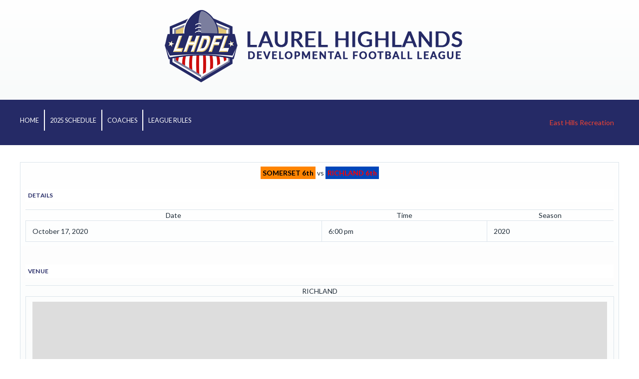

--- FILE ---
content_type: text/html; charset=UTF-8
request_url: https://lhdfl.com/event/somerset-6th-vs-richland-6th-3/
body_size: 6346
content:
<!DOCTYPE html>
<html lang="en-US">
<head>
<!--[if lt IE 9]>
<script>
document.createElement('header');
document.createElement('nav');
document.createElement('section');
document.createElement('article');
document.createElement('aside');
document.createElement('footer');
document.createElement('hgroup');
</script>
<![endif]-->
<meta charset="UTF-8" />
<!--=================================== Mobile Specific Meta  ===================================-->
<meta name="viewport" content="width=device-width, initial-scale=1, maximum-scale=1, user-scalable=0">
<!-- Favicons ==================================================
================================================== -->
<link rel="shortcut icon" href="">
<link rel="profile" href="http://gmpg.org/xfn/11" />
<link rel="pingback" href="https://lhdfl.com/xmlrpc.php" />
<title>SOMERSET 6th vs RICHLAND 6th &#8211; LHDFL</title>
<meta name='robots' content='max-image-preview:large' />
<link rel='dns-prefetch' href='//fonts.googleapis.com' />
<link rel='dns-prefetch' href='//s.w.org' />
<link rel="alternate" type="application/rss+xml" title="LHDFL &raquo; Feed" href="https://lhdfl.com/feed/" />
<link rel="alternate" type="application/rss+xml" title="LHDFL &raquo; Comments Feed" href="https://lhdfl.com/comments/feed/" />
<script type="text/javascript">
window._wpemojiSettings = {"baseUrl":"https:\/\/s.w.org\/images\/core\/emoji\/14.0.0\/72x72\/","ext":".png","svgUrl":"https:\/\/s.w.org\/images\/core\/emoji\/14.0.0\/svg\/","svgExt":".svg","source":{"concatemoji":"https:\/\/lhdfl.com\/wp-includes\/js\/wp-emoji-release.min.js?ver=6.0.11"}};
/*! This file is auto-generated */
!function(e,a,t){var n,r,o,i=a.createElement("canvas"),p=i.getContext&&i.getContext("2d");function s(e,t){var a=String.fromCharCode,e=(p.clearRect(0,0,i.width,i.height),p.fillText(a.apply(this,e),0,0),i.toDataURL());return p.clearRect(0,0,i.width,i.height),p.fillText(a.apply(this,t),0,0),e===i.toDataURL()}function c(e){var t=a.createElement("script");t.src=e,t.defer=t.type="text/javascript",a.getElementsByTagName("head")[0].appendChild(t)}for(o=Array("flag","emoji"),t.supports={everything:!0,everythingExceptFlag:!0},r=0;r<o.length;r++)t.supports[o[r]]=function(e){if(!p||!p.fillText)return!1;switch(p.textBaseline="top",p.font="600 32px Arial",e){case"flag":return s([127987,65039,8205,9895,65039],[127987,65039,8203,9895,65039])?!1:!s([55356,56826,55356,56819],[55356,56826,8203,55356,56819])&&!s([55356,57332,56128,56423,56128,56418,56128,56421,56128,56430,56128,56423,56128,56447],[55356,57332,8203,56128,56423,8203,56128,56418,8203,56128,56421,8203,56128,56430,8203,56128,56423,8203,56128,56447]);case"emoji":return!s([129777,127995,8205,129778,127999],[129777,127995,8203,129778,127999])}return!1}(o[r]),t.supports.everything=t.supports.everything&&t.supports[o[r]],"flag"!==o[r]&&(t.supports.everythingExceptFlag=t.supports.everythingExceptFlag&&t.supports[o[r]]);t.supports.everythingExceptFlag=t.supports.everythingExceptFlag&&!t.supports.flag,t.DOMReady=!1,t.readyCallback=function(){t.DOMReady=!0},t.supports.everything||(n=function(){t.readyCallback()},a.addEventListener?(a.addEventListener("DOMContentLoaded",n,!1),e.addEventListener("load",n,!1)):(e.attachEvent("onload",n),a.attachEvent("onreadystatechange",function(){"complete"===a.readyState&&t.readyCallback()})),(e=t.source||{}).concatemoji?c(e.concatemoji):e.wpemoji&&e.twemoji&&(c(e.twemoji),c(e.wpemoji)))}(window,document,window._wpemojiSettings);
</script>
<style type="text/css">
img.wp-smiley,
img.emoji {
	display: inline !important;
	border: none !important;
	box-shadow: none !important;
	height: 1em !important;
	width: 1em !important;
	margin: 0 0.07em !important;
	vertical-align: -0.1em !important;
	background: none !important;
	padding: 0 !important;
}
</style>
	<link rel='stylesheet' id='wp-block-library-css'  href='https://lhdfl.com/wp-includes/css/dist/block-library/style.min.css?ver=6.0.11' type='text/css' media='all' />
<style id='global-styles-inline-css' type='text/css'>
body{--wp--preset--color--black: #000000;--wp--preset--color--cyan-bluish-gray: #abb8c3;--wp--preset--color--white: #ffffff;--wp--preset--color--pale-pink: #f78da7;--wp--preset--color--vivid-red: #cf2e2e;--wp--preset--color--luminous-vivid-orange: #ff6900;--wp--preset--color--luminous-vivid-amber: #fcb900;--wp--preset--color--light-green-cyan: #7bdcb5;--wp--preset--color--vivid-green-cyan: #00d084;--wp--preset--color--pale-cyan-blue: #8ed1fc;--wp--preset--color--vivid-cyan-blue: #0693e3;--wp--preset--color--vivid-purple: #9b51e0;--wp--preset--gradient--vivid-cyan-blue-to-vivid-purple: linear-gradient(135deg,rgba(6,147,227,1) 0%,rgb(155,81,224) 100%);--wp--preset--gradient--light-green-cyan-to-vivid-green-cyan: linear-gradient(135deg,rgb(122,220,180) 0%,rgb(0,208,130) 100%);--wp--preset--gradient--luminous-vivid-amber-to-luminous-vivid-orange: linear-gradient(135deg,rgba(252,185,0,1) 0%,rgba(255,105,0,1) 100%);--wp--preset--gradient--luminous-vivid-orange-to-vivid-red: linear-gradient(135deg,rgba(255,105,0,1) 0%,rgb(207,46,46) 100%);--wp--preset--gradient--very-light-gray-to-cyan-bluish-gray: linear-gradient(135deg,rgb(238,238,238) 0%,rgb(169,184,195) 100%);--wp--preset--gradient--cool-to-warm-spectrum: linear-gradient(135deg,rgb(74,234,220) 0%,rgb(151,120,209) 20%,rgb(207,42,186) 40%,rgb(238,44,130) 60%,rgb(251,105,98) 80%,rgb(254,248,76) 100%);--wp--preset--gradient--blush-light-purple: linear-gradient(135deg,rgb(255,206,236) 0%,rgb(152,150,240) 100%);--wp--preset--gradient--blush-bordeaux: linear-gradient(135deg,rgb(254,205,165) 0%,rgb(254,45,45) 50%,rgb(107,0,62) 100%);--wp--preset--gradient--luminous-dusk: linear-gradient(135deg,rgb(255,203,112) 0%,rgb(199,81,192) 50%,rgb(65,88,208) 100%);--wp--preset--gradient--pale-ocean: linear-gradient(135deg,rgb(255,245,203) 0%,rgb(182,227,212) 50%,rgb(51,167,181) 100%);--wp--preset--gradient--electric-grass: linear-gradient(135deg,rgb(202,248,128) 0%,rgb(113,206,126) 100%);--wp--preset--gradient--midnight: linear-gradient(135deg,rgb(2,3,129) 0%,rgb(40,116,252) 100%);--wp--preset--duotone--dark-grayscale: url('#wp-duotone-dark-grayscale');--wp--preset--duotone--grayscale: url('#wp-duotone-grayscale');--wp--preset--duotone--purple-yellow: url('#wp-duotone-purple-yellow');--wp--preset--duotone--blue-red: url('#wp-duotone-blue-red');--wp--preset--duotone--midnight: url('#wp-duotone-midnight');--wp--preset--duotone--magenta-yellow: url('#wp-duotone-magenta-yellow');--wp--preset--duotone--purple-green: url('#wp-duotone-purple-green');--wp--preset--duotone--blue-orange: url('#wp-duotone-blue-orange');--wp--preset--font-size--small: 13px;--wp--preset--font-size--medium: 20px;--wp--preset--font-size--large: 36px;--wp--preset--font-size--x-large: 42px;}.has-black-color{color: var(--wp--preset--color--black) !important;}.has-cyan-bluish-gray-color{color: var(--wp--preset--color--cyan-bluish-gray) !important;}.has-white-color{color: var(--wp--preset--color--white) !important;}.has-pale-pink-color{color: var(--wp--preset--color--pale-pink) !important;}.has-vivid-red-color{color: var(--wp--preset--color--vivid-red) !important;}.has-luminous-vivid-orange-color{color: var(--wp--preset--color--luminous-vivid-orange) !important;}.has-luminous-vivid-amber-color{color: var(--wp--preset--color--luminous-vivid-amber) !important;}.has-light-green-cyan-color{color: var(--wp--preset--color--light-green-cyan) !important;}.has-vivid-green-cyan-color{color: var(--wp--preset--color--vivid-green-cyan) !important;}.has-pale-cyan-blue-color{color: var(--wp--preset--color--pale-cyan-blue) !important;}.has-vivid-cyan-blue-color{color: var(--wp--preset--color--vivid-cyan-blue) !important;}.has-vivid-purple-color{color: var(--wp--preset--color--vivid-purple) !important;}.has-black-background-color{background-color: var(--wp--preset--color--black) !important;}.has-cyan-bluish-gray-background-color{background-color: var(--wp--preset--color--cyan-bluish-gray) !important;}.has-white-background-color{background-color: var(--wp--preset--color--white) !important;}.has-pale-pink-background-color{background-color: var(--wp--preset--color--pale-pink) !important;}.has-vivid-red-background-color{background-color: var(--wp--preset--color--vivid-red) !important;}.has-luminous-vivid-orange-background-color{background-color: var(--wp--preset--color--luminous-vivid-orange) !important;}.has-luminous-vivid-amber-background-color{background-color: var(--wp--preset--color--luminous-vivid-amber) !important;}.has-light-green-cyan-background-color{background-color: var(--wp--preset--color--light-green-cyan) !important;}.has-vivid-green-cyan-background-color{background-color: var(--wp--preset--color--vivid-green-cyan) !important;}.has-pale-cyan-blue-background-color{background-color: var(--wp--preset--color--pale-cyan-blue) !important;}.has-vivid-cyan-blue-background-color{background-color: var(--wp--preset--color--vivid-cyan-blue) !important;}.has-vivid-purple-background-color{background-color: var(--wp--preset--color--vivid-purple) !important;}.has-black-border-color{border-color: var(--wp--preset--color--black) !important;}.has-cyan-bluish-gray-border-color{border-color: var(--wp--preset--color--cyan-bluish-gray) !important;}.has-white-border-color{border-color: var(--wp--preset--color--white) !important;}.has-pale-pink-border-color{border-color: var(--wp--preset--color--pale-pink) !important;}.has-vivid-red-border-color{border-color: var(--wp--preset--color--vivid-red) !important;}.has-luminous-vivid-orange-border-color{border-color: var(--wp--preset--color--luminous-vivid-orange) !important;}.has-luminous-vivid-amber-border-color{border-color: var(--wp--preset--color--luminous-vivid-amber) !important;}.has-light-green-cyan-border-color{border-color: var(--wp--preset--color--light-green-cyan) !important;}.has-vivid-green-cyan-border-color{border-color: var(--wp--preset--color--vivid-green-cyan) !important;}.has-pale-cyan-blue-border-color{border-color: var(--wp--preset--color--pale-cyan-blue) !important;}.has-vivid-cyan-blue-border-color{border-color: var(--wp--preset--color--vivid-cyan-blue) !important;}.has-vivid-purple-border-color{border-color: var(--wp--preset--color--vivid-purple) !important;}.has-vivid-cyan-blue-to-vivid-purple-gradient-background{background: var(--wp--preset--gradient--vivid-cyan-blue-to-vivid-purple) !important;}.has-light-green-cyan-to-vivid-green-cyan-gradient-background{background: var(--wp--preset--gradient--light-green-cyan-to-vivid-green-cyan) !important;}.has-luminous-vivid-amber-to-luminous-vivid-orange-gradient-background{background: var(--wp--preset--gradient--luminous-vivid-amber-to-luminous-vivid-orange) !important;}.has-luminous-vivid-orange-to-vivid-red-gradient-background{background: var(--wp--preset--gradient--luminous-vivid-orange-to-vivid-red) !important;}.has-very-light-gray-to-cyan-bluish-gray-gradient-background{background: var(--wp--preset--gradient--very-light-gray-to-cyan-bluish-gray) !important;}.has-cool-to-warm-spectrum-gradient-background{background: var(--wp--preset--gradient--cool-to-warm-spectrum) !important;}.has-blush-light-purple-gradient-background{background: var(--wp--preset--gradient--blush-light-purple) !important;}.has-blush-bordeaux-gradient-background{background: var(--wp--preset--gradient--blush-bordeaux) !important;}.has-luminous-dusk-gradient-background{background: var(--wp--preset--gradient--luminous-dusk) !important;}.has-pale-ocean-gradient-background{background: var(--wp--preset--gradient--pale-ocean) !important;}.has-electric-grass-gradient-background{background: var(--wp--preset--gradient--electric-grass) !important;}.has-midnight-gradient-background{background: var(--wp--preset--gradient--midnight) !important;}.has-small-font-size{font-size: var(--wp--preset--font-size--small) !important;}.has-medium-font-size{font-size: var(--wp--preset--font-size--medium) !important;}.has-large-font-size{font-size: var(--wp--preset--font-size--large) !important;}.has-x-large-font-size{font-size: var(--wp--preset--font-size--x-large) !important;}
</style>
<link rel='stylesheet' id='dashicons-css'  href='https://lhdfl.com/wp-includes/css/dashicons.min.css?ver=6.0.11' type='text/css' media='all' />
<link rel='stylesheet' id='sportspress-general-css'  href='//lhdfl.com/wp-content/plugins/sportspress/assets/css/sportspress.css?ver=2.7.8' type='text/css' media='all' />
<link rel='stylesheet' id='sportspress-icons-css'  href='//lhdfl.com/wp-content/plugins/sportspress/assets/css/icons.css?ver=2.7' type='text/css' media='all' />
<link rel='stylesheet' id='leaflet_stylesheet-css'  href='https://lhdfl.com/wp-content/plugins/sportspress/assets/css/leaflet.css?ver=1.7.1' type='text/css' media='all' />
<link rel='stylesheet' id='anariel-lato-css'  href='https://fonts.googleapis.com/css?family=Lato%3A100%2C300%2C400%2C700%2C900%2C100italic%2C300italic%2C400italic%2C700italic%2C900italic%7CSintony%3A400%2C700%7CRevalia%7CDroid+Sans%3A400%2C700&#038;ver=6.0.11' type='text/css' media='all' />
<link rel='stylesheet' id='anariel-style-css'  href='https://lhdfl.com/wp-content/themes/1st_Team/style.css?ver=6.0.11' type='text/css' media='all' />
<link rel='stylesheet' id='anariel-skeleton-css'  href='https://lhdfl.com/wp-content/themes/1st_Team/css/skeleton.css?ver=6.0.11' type='text/css' media='all' />
<style type="text/css"></style><script type='text/javascript' src='https://lhdfl.com/wp-includes/js/jquery/jquery.min.js?ver=3.6.0' id='jquery-core-js'></script>
<script type='text/javascript' src='https://lhdfl.com/wp-includes/js/jquery/jquery-migrate.min.js?ver=3.3.2' id='jquery-migrate-js'></script>
<script type='text/javascript' src='https://lhdfl.com/wp-content/plugins/sportspress/assets/js/leaflet.js?ver=1.7.1' id='leaflet_js-js'></script>
<link rel="https://api.w.org/" href="https://lhdfl.com/wp-json/" /><link rel="alternate" type="application/json" href="https://lhdfl.com/wp-json/wp/v2/events/1023" /><link rel="EditURI" type="application/rsd+xml" title="RSD" href="https://lhdfl.com/xmlrpc.php?rsd" />
<link rel="wlwmanifest" type="application/wlwmanifest+xml" href="https://lhdfl.com/wp-includes/wlwmanifest.xml" /> 
<meta name="generator" content="WordPress 6.0.11" />
<meta name="generator" content="SportsPress 2.7.8" />
<link rel='shortlink' href='https://lhdfl.com/?p=1023' />
<link rel="alternate" type="application/json+oembed" href="https://lhdfl.com/wp-json/oembed/1.0/embed?url=https%3A%2F%2Flhdfl.com%2F%3Fpost_type%3Dsp_event%26p%3D1023" />
<link rel="alternate" type="text/xml+oembed" href="https://lhdfl.com/wp-json/oembed/1.0/embed?url=https%3A%2F%2Flhdfl.com%2F%3Fpost_type%3Dsp_event%26p%3D1023&#038;format=xml" />
<meta name="generator" content="Powered by WPBakery Page Builder - drag and drop page builder for WordPress."/>
<style>
a, span.orange, form#commentform span.required, #mainnav ul li a:hover::before, #mainnav ul li a:focus::before, form#commentform span.required { color:  ; }
.woocommerce .star-rating, .woocommerce form .form-row .required, .woocommerce-page form .form-row .required { color:  !important; }
.woocommerce-error { border-top-color:  !important; }
#secondary-slider a.more-link, .searchsubmit, .contact-form input[type="submit"], #secondary-slider a.more-link, .searchsubmit, .contact-form input[type="submit"], .home_widget .soliloquy-caption a  { background:  ;}
a.donate, #calltoaction .donate { background-color:  ;}
.form-errors .form-error-message, .woocommerce span.onsale, .woocommerce-page span.onsale, .woocommerce span.onsale, .woocommerce-page span.onsale, .woocommerce-error:before { background:  !important;}
</style><link rel="icon" href="https://lhdfl.com/wp-content/uploads/2017/08/cropped-LHDFL_web_logo-1-32x32.png" sizes="32x32" />
<link rel="icon" href="https://lhdfl.com/wp-content/uploads/2017/08/cropped-LHDFL_web_logo-1-192x192.png" sizes="192x192" />
<link rel="apple-touch-icon" href="https://lhdfl.com/wp-content/uploads/2017/08/cropped-LHDFL_web_logo-1-180x180.png" />
<meta name="msapplication-TileImage" content="https://lhdfl.com/wp-content/uploads/2017/08/cropped-LHDFL_web_logo-1-270x270.png" />
		<style type="text/css" id="wp-custom-css">
			p.title {
    display: none;
}

.logo {
    float: none;
    margin: 0 auto;
    text-align: center;
}

.logo img {
    float: none;
    border-right: 0px solid #f1f1f1;
    margin: 0 auto;
}

.home_widget {
    padding: 15px 10px 15px 10px;
}

.socials {
    float: right;
}

h4 {
    font-size: 2em;
    font-weight: 700;
    text-transform: uppercase;
}

body {
    font-family: 'Lato',sans-serif;
}

.entry-header, .newssidebar, #comments {
	display: none;
}

.newsarticles {
	width: 100% !important;
}		</style>
		<noscript><style> .wpb_animate_when_almost_visible { opacity: 1; }</style></noscript></head>
<body class="sp_event-template-default single single-sp_event postid-1023 sportspress sportspress-page sp-has-venue sp-has-results sp-performance-sections--1 wpb-js-composer js-comp-ver-6.2.0 vc_responsive">

<!--Content Part - Logo ==================================================
================================================== -->
<div id="header">
  <div class="container homeone">
       <div class="logo"> <a href="https://lhdfl.com/" title="LHDFL" rel="home"><img src="http://lhdfl.com/wp-content/uploads/2017/08/LHDFL_web_logo-1.png" alt="LHDFL"></a>
    <p class="title">
        Laurel Highlands Developmental Football League      </p> </div>
        <div id="calltoaction">
      


    </div>
  </div>
  <!-- container ends here --> 
</div>
<!-- header ends here--> 

<!-- Navigation ==================================================
================================================== -->
<div id="title">
  <div class="container">
      <!-- Nav -->
     <nav id="mainnav" class="cl-effect-13 clearfix">
      <h3 class="menu-toggle">
        Menu      </h3>
      <div class="menu-main-menu-2-container"><ul id="menu-main-menu-2" class="nav-menu"><li id="menu-item-1435" class="menu-item menu-item-type-post_type menu-item-object-page menu-item-home menu-item-1435"><a href="https://lhdfl.com/">Home</a></li>
<li id="menu-item-1437" class="menu-item menu-item-type-custom menu-item-object-custom menu-item-1437"><a target="_blank" rel="noopener" href="https://docs.google.com/spreadsheets/d/1M3kiIy1vH1TdJFTc88ZZ3VevxGZ7pJLyc2cgKPvDO5U/edit?usp=sharing">2025 Schedule</a></li>
<li id="menu-item-1436" class="menu-item menu-item-type-post_type menu-item-object-page menu-item-1436"><a href="https://lhdfl.com/coaches/">Coaches</a></li>
<li id="menu-item-1438" class="menu-item menu-item-type-custom menu-item-object-custom menu-item-1438"><a target="_blank" rel="noopener" href="http://lhdfl.com/wp-content/uploads/2023/08/2023-LHDFL-Rules.pdf">League Rules</a></li>
</ul></div>    </nav>
    <!-- end mainnav -->
     <section class="socials">
         <aside class="home_widget"><div class="menu-side-menu-container"><ul id="menu-side-menu" class="menu"><li id="menu-item-573" class="menu-item menu-item-type-custom menu-item-object-custom menu-item-573"><a target="_blank" rel="noopener" href="http://easthillsrec.com">East Hills Recreation</a></li>
</ul></div></aside>


        </section> 
  </div>
  <!-- container ends here --> 
</div>
<!-- navigation ends here --> 

<div class="container content newspage">
<div class="two_third newsarticles">
    <article id="post-1023" class="post-1023 sp_event type-sp_event status-draft hentry sp_season-35 sp_venue-richland">

<div class="entry-details">
      </div>
  <!-- end entry-details -->
  
  <header class="entry-header clearfix">
    <div class="newstitle">
    <h3 class="entry-title"><a href="https://lhdfl.com/?post_type=sp_event&#038;p=1023" title="Permalink to SOMERSET 6th vs RICHLAND 6th" rel="bookmark">
      <span style="color: #000000; background-color: #ff8400; padding: 4px; font-weight: 700;">SOMERSET 6th</span> vs <span style="color: #ff0000; background-color: #0046ba; padding: 4px; font-weight: 700;">RICHLAND 6th</span>      </a></h3>
    <h4>
    Posted by:<span class="author">
      kmbJan27      </span>
      Tags: <strong>             There is no tags
            </strong> |
                  </h4>
      </div>
       <p class="meta">October <br>
      <span class="numb">17</span></p>
  </header>
  <!-- end entry-header -->
  
  <div class="entry-content">
        <div class="sp-section-content sp-section-content-logos"><div class="sp-template sp-template-event-logos sp-template-event-logos-inline"><div class="sp-event-logos sp-event-logos-2"><span class="sp-team-logo"><strong class="sp-team-name"><span style="color: #000000; background-color: #ff8400; padding: 4px; font-weight: 700;">SOMERSET 6th</span></strong> </span> vs <span class="sp-team-logo"> <strong class="sp-team-name"><span style="color: #ff0000; background-color: #0046ba; padding: 4px; font-weight: 700;">RICHLAND 6th</span></strong></span></div></div></div><div class="sp-section-content sp-section-content-details"><div class="sp-template sp-template-event-details">
	<h4 class="sp-table-caption">Details</h4>
	<div class="sp-table-wrapper">
		<table class="sp-event-details sp-data-table sp-scrollable-table">
			<thead>
				<tr>
											<th>Date</th>
											<th>Time</th>
											<th>Season</th>
									</tr>
			</thead>
			<tbody>
				<tr class="odd">
											<td>October 17, 2020</td>
											<td>6:00 pm</td>
											<td>2020</td>
									</tr>
			</tbody>
		</table>
	</div>
</div></div><div class="sp-section-content sp-section-content-venue">	<div class="sp-template sp-template-event-venue">
		<h4 class="sp-table-caption">Venue</h4>
		<table class="sp-data-table sp-event-venue">
			<thead>
				<tr>
					<th>RICHLAND</th>
				</tr>
			</thead>
							<tbody>
					<tr class="sp-event-venue-map-row">
						<td>		<a href="https://www.google.com/maps/place/40%C2%B018%2728%22N+78%C2%B051%2753%22W/@40.307839,-78.864842,15z" target="_blank"><div id="sp_openstreetmaps_container" style="width: 100%; height: 320px"></div></a>
	<script>
    // position we will use later
    var lat = 40.307839;
    var lon = -78.864842;
    // initialize map
    map = L.map('sp_openstreetmaps_container', { zoomControl:false }).setView([lat, lon], 15);
    // set map tiles source
    		L.tileLayer('https://tile.openstreetmap.org/{z}/{x}/{y}.png', {
		  attribution: 'Map data &copy; <a href="https://www.openstreetmap.org/">OpenStreetMap</a> contributors',
		  maxZoom: 18,
		}).addTo(map);
	    // add marker to the map
    marker = L.marker([lat, lon]).addTo(map);
	map.dragging.disable();
	map.touchZoom.disable();
	map.doubleClickZoom.disable();
	map.scrollWheelZoom.disable();
  </script>
		</td>
					</tr>
									</tbody>
					</table>
	</div>
	</div><div class="sp-section-content sp-section-content-results"><div class="sp-template sp-template-event-results">
	<h4 class="sp-table-caption">Results</h4><div class="sp-table-wrapper"><table class="sp-event-results sp-data-table sp-scrollable-table"><thead><th class="data-name">Team</th><th class="data-points">T</th></tr></thead><tbody><tr class="odd"><td class="data-name"><span style="color: #000000; background-color: #ff8400; padding: 4px; font-weight: 700;">SOMERSET 6th</span></td><td class="data-points">30</td></tr><tr class="even"><td class="data-name"><span style="color: #ff0000; background-color: #0046ba; padding: 4px; font-weight: 700;">RICHLAND 6th</span></td><td class="data-points">16</td></tr></tbody></table></div></div>
</div><div class="sp-tab-group"></div>          </div>
  <!-- end entry-content -->  
</article>
<!-- end post-1023 -->  <div id="comments"  class="clearfix">
  <p class="nocomments">
  Comments are closed.</p>
</div>
<!-- end comments -->   
  <nav id="nav-below">
    <div class="nav-previous">
          </div>
    <div class="nav-next">
          </div>
  </nav>
  <!-- end nav-below --> 
</div>
<!-- end two_third -->
<aside>
<div class="one_third lastcolumn newssidebar">
  <div class="widget-area">
  <aside id="search-2" class="widget widget_search"><form role="search" method="get" class="searchform" action="https://lhdfl.com" >
    <div><label class="screen-reader-text" for="s">Search</label>
    <input type="text" class="search-input" value="" name="s" id="s" />
    <input type="submit" class="searchsubmit" value="Search" />
    </div>
    </form></aside><aside id="recent-comments-2" class="widget widget_recent_comments"><h3 class="widget-title">Recent Comments</h3><ul id="recentcomments"></ul></aside><aside id="archives-2" class="widget widget_archive"><h3 class="widget-title">Archives</h3>
			<ul>
							</ul>

			</aside><aside id="categories-2" class="widget widget_categories"><h3 class="widget-title">Categories</h3>
			<ul>
				<li class="cat-item-none">No categories</li>			</ul>

			</aside><aside id="meta-2" class="widget widget_meta"><h3 class="widget-title">Meta</h3>
		<ul>
						<li><a href="https://lhdfl.com/wp-login.php">Log in</a></li>
			<li><a href="https://lhdfl.com/feed/">Entries feed</a></li>
			<li><a href="https://lhdfl.com/comments/feed/">Comments feed</a></li>

			<li><a href="https://wordpress.org/">WordPress.org</a></li>
		</ul>

		</aside></div>
<!-- widget-area -->

</div>
</aside>

</div>
<!-- end container -->
<!-- Footer ==================================================
================================================== -->
<div id="footerblock">
  <div class="shadow">
    <div class="container footer">
      <div class="one_fourth"> 
      


      </div>
      <!-- one_fourth ends here -->
      <div class="one_fourth">
        


      </div>
      <!-- one_fourth ends here -->
      <div class="one_fourth latestevent">
         


      </div>
      <!-- one_fourth ends here -->
      <div class="one_fourth lastcolumn">
        


      </div>
      <!-- one_fourth ends here --> 
    </div>
    <!-- container ends here -->
 <div class="container">
    <div class="clearfix">
      <p class="copyright">      &copy;      2026      <a href="https://lhdfl.com/" title="LHDFL"> LHDFL | Designed by 1st Team  </a>
      </p>
    </div>
    <!-- end clearfix -->  
  </div>
  <!-- end container --> 
  <div id="footermenublock">
      <div class="container">
        <div class="one_half">
          


        </div>
        <!-- one_halfends here-->
        <div class="one_half lastcolumn">
          <div id="footerLinks">  


 </div>
        </div>
        <!-- one_half ends here--> 
      </div>
      <!-- container ends here--> 
    </div>
    <!-- footermenublock ends here--> 
  </div>
  <!-- shadow ends here --> 
</div>
<!-- container ends here --> 
<script type='text/javascript' src='https://lhdfl.com/wp-content/plugins/sportspress/assets/js/jquery.dataTables.min.js?ver=1.10.4' id='jquery-datatables-js'></script>
<script type='text/javascript' id='sportspress-js-extra'>
/* <![CDATA[ */
var localized_strings = {"days":"days","hrs":"hrs","mins":"mins","secs":"secs","previous":"Previous","next":"Next"};
/* ]]> */
</script>
<script type='text/javascript' src='https://lhdfl.com/wp-content/plugins/sportspress/assets/js/sportspress.js?ver=2.7.8' id='sportspress-js'></script>
<script type='text/javascript' src='https://lhdfl.com/wp-content/themes/1st_Team/js/screen.js?ver=20130211' id='anariel-script-js'></script>
</body></html>

--- FILE ---
content_type: text/css
request_url: https://lhdfl.com/wp-content/themes/1st_Team/style.css?ver=6.0.11
body_size: 11292
content:
/*
Theme Name:4 Children with Love WordPress Theme
Theme URI:http://www.anarieldesign.com/themes/charity-wordpress-theme/
Description:"4 Children with Love" is a modern and easy-to-use WordPress theme with a noble cause. "4 Children with Love" is an easy to use theme with flexible layout that looks great on any device, big or small. 4 Children with Love features different post formats, each displayed in their own unique way. 
Author:Anariel Design
Author URI:http://www.anarieldesign.com/
Version:1.7.1
Tags:light, custom-colors, custom-menu, custom-header, custom-background, responsive-layout, threaded-comments, sticky-post
License:GNU/GPL Version 2 or later
License URI:http://www.gnu.org/licenses/gpl.html
*/
/* Reset
--------------------------------------------- */
/* http://meyerweb.com/eric/tools/css/reset/ 
   v2.0 | 20110126
   License:none (public domain)
*/
html, body, div, span, applet, object, iframe, h1, h2, h3, h4, h5, h6, p, blockquote, a, img, strong, var, b, u, i, center, dl, dt, dd, ol, ul, li, fieldset, form, label, legend, table, caption, tbody, tfoot, thead, tr, th, td, article, aside, canvas, details, embed, figure, figcaption, footer, header, hgroup, menu, nav, output, ruby, section, summary, time, mark, audio, video{margin:0; padding:0; border:0; font-size:100%; font:inherit; vertical-align:baseline}
.content address{padding:0 0 20px 0}
.content abbr, acronym{border-bottom:.1em dotted}
.content pre, code, tt{font-size:1.1em}
/* HTML5 display-role reset for older browsers */
article, aside, details, figcaption, figure, footer, header, hgroup, menu, nav, section{display:block}
ol, ul{list-style:none}
blockquote:before, blockquote:after{content:''; content:none}
table{border-collapse:collapse; border-spacing:0}
/* #Basic Styles
================================================== */
body{color:#202d39; line-height:1.5em; font-size:14px; font-family:'Lato',sans-serif; -webkit-font-smoothing:antialiased; /* Fix for webkit rendering */-webkit-text-size-adjust:100%; overflow-x:hidden}
html{background:#fff; /*overflow-x:hidden; */}
/* #Typography
================================================== */
h1, h2, h3, h4, h5, h6{letter-spacing:0.02em; font-family:'Lato',sans-serif; text-transform:uppercase; color:#252a66}
h1 a, h2 a, h3 a, h4 a, h5 a, h6 a{font-weight:inherit; color:#252a66}
h1{font-size:2.2em; margin-bottom:10px; line-height:1.8em; font-weight:bold; letter-spacing:0.2em}
h2{font-size:2.0em; margin-bottom:10px; line-height:1.6em; font-weight:bold; letter-spacing:0.2em}
h3{font-size:1.6em; margin-bottom:10px; line-height:1.8em; font-weight:600}
h4{color:#63707c; text-transform:none; line-height:1.5em; font-size:1.1em; margin:0 0 15px 0}
h5{font-size:1.1em; line-height:1.0em; margin-bottom:10px}
h6{font-size:1.0em; text-transform:capitalize}
.subheader{color:#424b5f}
p{color:#202d39; line-height:1.5em; font-size:1.1em; margin:0 0 15px 0; font-family:'Lato',sans-serif}
p.last{margin-bottom:0}
p img{margin:0}
img.left{float:left; margin-bottom:20px; margin-right:20px}
img.right{float:right; margin-bottom:20px; margin-left:20px}
.alignleft {display:inline; float:left; margin-right:24px}
img.alignleft {margin: 6px 24px 6px 0}
.alignright {display:inline; float:right; margin-left:24px}
img.alignright {margin: 6px 0 6px 24px}
em{font-style:italic}
strong{font-weight:bold}
small{font-size:80%}
pre {background: #f6f6f6;font-family: "Courier 10 Pitch", Courier, monospace;font-size: 15px;line-height: 1.6;margin-bottom: 24px;padding: 24px;overflow: auto;max-width: 100%}
.hentry {word-wrap: break-word}
code, kbd, tt, var {font: 15px/1.6 Monaco, Consolas, "Andale Mono", "DejaVu Sans Mono", monospace}
abbr, acronym {border-bottom: 1px dotted #d7d9d7;cursor: help}
mark, ins {background: #fff9c0;text-decoration: none}
sup, sub {font-size: 75%;height: 0;line-height: 0;position: relative;vertical-align: baseline}
sup {bottom: 1ex}
sub {top: .5ex}
figure {margin: 0 0 24px}
hr{border:solid #efefef; border-width:1px 0 0; clear:both; margin:10px 0 30px; height:0}
/* Text Selection */
::selection{background:#c7d4e0; color:#252a66; /* Safari */}
::-moz-selection{background:#c7d4e0; color:#252a66; /* Firefox */}
/* #Links
================================================== */
a{color:#f14332; text-decoration:none; outline:0}
p a, p a:visited{line-height:inherit}
/* #Images
================================================== */
img, embed, object, video{max-width:100%}
/* --- Post Images and Video --- */
.content img, img.headerimage, .wp-post-image{max-width:100%; height:auto}
img.headerimage{width: 100%;height: auto;display: block;margin-left: auto;margin-right: auto;}
.content img.aligncenter{margin:20px auto}
.content img.alignleft, .content .wp-caption.alignleft{margin:10px 20px 0 0}
.content img.alignright, .content .wp-caption.alignright{margin:10px 0 0 20px}
.content img.alignnone{margin:20px 0}
.content .wp-caption.alignnone{margin:0 0 20px 0}
.content .wp-caption.aligncenter{margin-bottom:10px}
.content .post .wp-caption{max-width:100%; text-align:center}
.content .single-entry-content .wp-caption{max-width:100%; text-align:center}
.content .post p.wp-caption-text{font:normal .8em/1.4 'Lato',arial,sans-serif; margin:0; padding:7px 0 10px 0; color:#4f4b4c}
.content object, .content embed, .content iframe{max-width:100%; margin:5px 0 10px; display:block}
.content .gallery-caption{margin-left:0; padding:5px 0; font-size:.9em; line-height:1.25; color:#252a66; display:inline-block}
/* #Misc
================================================== */
.remove-bottom{margin-bottom:0 !important}
.half-bottom{margin-bottom:10px !important}
.add-bottom{margin-bottom:20px !important}
.left{float:left}
.right{float:right}
/* Lists
--------------------------------------------- */
.post ul, .content ul, .commentlist ul{padding:8px 0 8px 0; line-height:1.3}
.post ul li, .content ul li, .commentlist ul li{padding:5px 0 5px 30px; color:#202d39; font-size:1em}
.post ol, ol, .commentlist ol{padding:8px 0 8px 30px; line-height:1.3}
.post ol li, ol li, .commentlist ol li{padding:0 0 12px 10px; list-style:decimal; font-size:1.05em}
.post ol ol li, ol ol li, .commentlist ol ol li{list-style:upper-alpha; font-size:1.05em}
.post ol ol ol li, ol ol ol li, .commentlist ol ol ol li{list-style:lower-roman; font-size:1.05em}
ol li{font-size:1.1em}
dl{margin:0; padding:0}
dt{font-weight:bold; margin:0; padding:10px 5px 5px}
dd{margin:0; padding:0 0 10px 15px}
.home_widget .soliloquy-caption a{background:#f14332; color:#fff; padding:5px; -webkit-transition:all 0.3s ease; -moz-transition:all 0.3s ease-in-out; -o-transition:all 0.3s ease-in-out; -ms-transition:all 0.3s ease-in-out; transition:all 0.3s ease-in-out; cursor:pointer}
.home_widget .soliloquy-caption a.buttonhome:hover{background:#de4435}
a.buttonhome1{background:#252a66; border-bottom:4px solid #202d39; padding:5px; color:#fff; -webkit-transition:all 0.3s ease; -moz-transition:all 0.3s ease-in-out; -o-transition:all 0.3s ease-in-out; -ms-transition:all 0.3s ease-in-out; transition:all 0.3s ease-in-out; cursor:pointer}
a.buttonhome1:hover{background:#445f78}
a.button{padding:5px; border:1px solid #dbe4eb; background:#fff; background:-moz-linear-gradient(top,#fff 0,#f8fafa 100%); background:-webkit-gradient(linear,left top,left bottom,color-stop(0%,#fff),color-stop(100%,#f8fafa)); background:-webkit-linear-gradient(top,#fff 0,#f8fafa 100%); background:-o-linear-gradient(top,#fff 0,#f8fafa 100%); background:-ms-linear-gradient(top,#fff 0,#f8fafa 100%); background:linear-gradient(top,#fff 0,#f8fafa 100%); zoom: 1; filter: progid:DXImageTransform.Microsoft.gradient(startColorstr='#ffffff', endColorstr='#f8fafa'); -webkit-transition:all 0.3s ease; -moz-transition:all 0.3s ease-in-out; -o-transition:all 0.3s ease-in-out; -ms-transition:all 0.3s ease-in-out; transition:all 0.3s ease-in-out; cursor:pointer}
a.button:hover{margin-left:5px}
a.more-link, a.button{padding:5px; border:1px solid #dbe4eb; background:#fff; background:-moz-linear-gradient(top,#fff 0,#f8fafa 100%); background:-webkit-gradient(linear,left top,left bottom,color-stop(0%,#fff),color-stop(100%,#f8fafa)); background:-webkit-linear-gradient(top,#fff 0,#f8fafa 100%); background:-o-linear-gradient(top,#fff 0,#f8fafa 100%); background:-ms-linear-gradient(top,#fff 0,#f8fafa 100%); background:linear-gradient(top,#fff 0,#f8fafa 100%); zoom: 1; filter: progid:DXImageTransform.Microsoft.gradient(startColorstr='#ffffff', endColorstr='#f8fafa'); -webkit-transition:all 0.3s ease; -moz-transition:all 0.3s ease-in-out; -o-transition:all 0.3s ease-in-out; -ms-transition:all 0.3s ease-in-out; transition:all 0.3s ease-in-out; cursor:pointer}
a.more-link:hover, a.button:hover{margin-left:5px}
a.donate{color:#fff; font-size:1.1em; letter-spacing:.04em; font-weight:600; margin-bottom:0; line-height:2em; text-transform:uppercase; background-color:#f14332; background-image:url(images/donate.png); background-position:95% center; background-repeat:no-repeat; padding:5px 40px 5px 10px; -webkit-transition:all 0.3s ease; -moz-transition:all 0.3s ease-in-out; -o-transition:all 0.3s ease-in-out; -ms-transition:all 0.3s ease-in-out; transition:all 0.3s ease-in-out; cursor:pointer}
/****************************** HEADER ******************************/
#header{padding:20px 0; background:#fff; background:-moz-linear-gradient(top,#fff 0,#f8fafa 100%); background:-webkit-gradient(linear,left top,left bottom,color-stop(0%,#fff),color-stop(100%,#f8fafa)); background:-webkit-linear-gradient(top,#fff 0,#f8fafa 100%); background:-o-linear-gradient(top,#fff 0,#f8fafa 100%); background:-ms-linear-gradient(top,#fff 0,#f8fafa 100%); background:linear-gradient(top,#fff 0,#f8fafa 100%); zoom: 1; filter: progid:DXImageTransform.Microsoft.gradient(startColorstr='#ffffff', endColorstr='#f8fafa')}
.logo{position:relative; float:left}
.logo img{float:left; border-right:1px solid #f1f1f1; padding:0 20px 0 0}
p.title{float:right; padding:20px 20px 0 20px; font-size:1.1em; font-style:italic}
#calltoaction{display:inline-block; float:right; margin-top:10px}
#calltoaction ul li{display:inline-block}
#calltoaction .programs{background:#405a72 url(images/programs.png) 95% center no-repeat; padding:5px 40px 5px 10px; -webkit-transition:all 0.3s ease; -moz-transition:all 0.3s ease-in-out; -o-transition:all 0.3s ease-in-out; -ms-transition:all 0.3s ease-in-out; transition:all 0.3s ease-in-out; cursor:pointer}
#calltoaction .programs:hover{background:#50708d url(images/programs.png) 95% center no-repeat}
#calltoaction h3{color:#fff; font-size:1.1em; letter-spacing:.04em; font-weight:600; margin-bottom:0; line-height:2em}
#calltoaction .donate{background-color:#f14332; background-image:url(images/donate.png); background-position:95% center; background-repeat:no-repeat; padding:5px 40px 5px 10px; -webkit-transition:all 0.3s ease; -moz-transition:all 0.3s ease-in-out; -o-transition:all 0.3s ease-in-out; -ms-transition:all 0.3s ease-in-out; transition:all 0.3s ease-in-out; cursor:pointer}
#calltoaction .water{background:#50708d url(images/involved.png) 95% center no-repeat; padding:5px 40px 5px 10px; -webkit-transition:all 0.3s ease; -moz-transition:all 0.3s ease-in-out; -o-transition:all 0.3s ease-in-out; -ms-transition:all 0.3s ease-in-out; transition:all 0.3s ease-in-out; cursor:pointer}
#calltoaction .water:hover{background:#5a7e9f url(images/involved.png) 95% center no-repeat}
p#tagline{color:#a4abb4; font-style:italic}
/* Site Title or Logo
--------------------------------------------- */
#site-title{padding:30px 0 0 0; position:relative; float:left}
#site-title h1{margin:-20px 10px 10px 0; font-size:1.6em; line-height:1.2em; text-transform:uppercase; display:block}
#site-title h1 a:hover{text-decoration:none}
#site-title h2{display:inline; font-family:'Lato',sans-serif; font-size:.85em; font-weight:600; text-transform:none; -webkit-margin-before:0.83em; -webkit-margin-after:0.83em; -webkit-margin-start:0px; -webkit-margin-end:0px}
.site-logo{padding:20px 0 0 0}
header#toppart img.headerimage{width:100%; height:auto}
header#toppart img.attachment-headerimage.wp-post-image{width:100%; height:auto}
hgroup#site-title img{max-width:100%}
/* Navigation
--------------------------------------------- */
#title{background:#252a66; padding:20px 0}
/* --- Main Nav --- */
#mainnav{max-width:90%; float:left}
#mainnav ul li{float:left; list-style:none; position:relative; border-right:1px solid #ffffff; border-left:1px solid #ffffff; padding:15px 10px 15px 10px}
#mainnav ul li a{font-size:1.0em; text-transform:uppercase; text-decoration:none; color:#fff; font-family:'Lato',sans-serif; -webkit-transition:color 0.3s; -moz-transition:color 0.3s; transition:color 0.3s}
#mainnav ul li a::before{ position:absolute;  bottom:70%;  left:50%;  color:transparent;  content:'•';  text-shadow:0 0 transparent;  font-size:1.2em;  -webkit-transition:text-shadow 0.3s,color 0.3s;  -moz-transition:text-shadow 0.3s,color 0.3s;  transition:text-shadow 0.3s,color 0.3s;  -webkit-transform:translateX(-50%);  -moz-transform:translateX(-50%);  transform:translateX(-50%);  pointer-events:none}
#mainnav ul li a:hover::before, #mainnav ul li a:focus::before{ color:#f14332;  text-shadow:8px 0 #84b4df,-8px 0 #5a7e9f;  font-weight:400}
#mainnav ul li a:hover, #mainnav ul li a:focus{color:#84b4df}
#mainnav ul li.current-menu-item{font-weight:600}
#mainnav li:first-child{border-left:none; padding-left:0}
#mainnav li:last-child{border-right:none}
#mainnav ul li li:first-child a:after{content:''; position:absolute; left:30px; top:-10px; width:0; height:0; border-left:10px solid transparent; border-right:10px solid transparent; border-bottom:8px solid #3e566e}
#mainnav ul li li li a:after{display:none}
#mainnav ul li:first-child{margin:0px}
#mainnav ul ul{display:none; float:left; position:absolute; top:3em; right:auto; min-width: 200px; left:0; z-index:99999; background:#252a66; box-shadow:0 0 2px rgba(0,0,0,1)}
#mainnav ul ul ul{left:100%; top:0}
#mainnav ul ul li.current-menu-item{background:none; border-right:none}
#mainnav ul ul li{padding:10px; width:200px; border:none}
#mainnav ul li li:first-child{padding-left:10px}
#mainnav ul ul a{text-transform:none; text-decoration:none; color:#fff; border:0; padding:10px; font-weight:normal; font-size:.9em; -webkit-transition:all 0.3s ease; -moz-transition:all 0.3s ease-in-out; -o-transition:all 0.3s ease-in-out; -ms-transition:all 0.3s ease-in-out; transition:all 0.3s ease-in-out}
#mainnav ul li:hover >ul{display:block}
#mainnav ul ul ul{margin-left:2px}
/* Effect 13:three circles */
#mainnav ul ul a::before{ position:none;  bottom:none;  left:none;  color:none;  content:none;  text-shadow:none}
#mainnav ul ul a:hover, #mainnav ul ul a:focus{color:#84b4df; padding-left:18px}
.menu-toggle{display:none}
ul.socials{float:right; margin-top:15px}
ul.socials li{padding:0 2px; display:inline-block; border-bottom:2px solid transparent; -webkit-transition:all 0.5s ease-in-out; -moz-transition:all 0.5s ease-in-out; -o-transition:all 0.5s ease-in-out; -ms-transition:all 0.5s ease-in-out; transition:all 0.5s ease-in-out; cursor:pointer}
ul.socials li:hover{border-bottom:2px solid #405a72}
ul.socials li.special{border-bottom:none}
ul.socials li.special:hover{border-bottom:none}
/* HOME/Slider
================================================== */
.home_widget .soliloquy-container.soliloquy-theme-metro .soliloquy-direction-nav li .soliloquy-prev, .home_widget .soliloquy-container.soliloquy-theme-metro .soliloquy-direction-nav li .soliloquy-next{top:10%!important}
.home_widget .soliloquy-container.soliloquy-theme-metro .soliloquy-direction-nav li .soliloquy-prev{left:10px!important}
.home_widget .soliloquy-container.soliloquy-theme-metro .soliloquy-direction-nav li .soliloquy-next{right:10px!important}
.home_widget .soliloquy-container.soliloquy-theme-metro .soliloquy-caption{bottom:20%!important; margin:0; max-height:80%; right:auto!important; padding:0; position:absolute; left:17%!important; top:auto; zoom:1}
.home_widget .soliloquy-container.soliloquy-theme-metro .soliloquy-caption .soliloquy-caption-inside{text-align:center!important; color:#252a66!important; background-color:#fff!important; background:rgba(255,255,255,0.6)!important; padding:1%!important; font-size:1em!important; width:auto!important; margin:0!important; left:17%!important; bottom:0!important; display:inline-block!important; text-shadow:none!important; vertical-align:middle}
.home_widget .soliloquy-container.soliloquy-theme-metro .soliloquy-caption .soliloquy-caption-inside h2{font-weight:bold; font-size:18px; letter-spacing:0.2em; text-align:center; color:#252a66!important; text-transform: uppercase; margin-bottom: 10px; line-height: 1.6em}
.home_widget .soliloquy-container.soliloquy-theme-metro .soliloquy .soliloquy-slides>li a{display:inline-block!important}
.home_widget .soliloquy-container.soliloquy-theme-metro .soliloquy-caption .soliloquy-caption-inside p{display:inline-block; margin-bottom:15px; color:#fff; background:#252a66; padding:5px}
/****************************** FlexSlider ******************************/
/*
 * jQuery FlexSlider v1.8
 * http://www.woothemes.com/flexslider/
 *
 * Copyright 2012 WooThemes
 * Free to use under the MIT license.
 * http://www.opensource.org/licenses/mit-license.php
 */
/* Browser Resets */
.flex-container a, .flexslider a, .flex-container a:active, .flexslider a:active, .flex-container a:focus, .flexslider a:focus{outline:none}
.slides, .flex-control-nav, .flex-direction-nav{margin:0; padding:0; list-style:none}
/* FlexSlider Necessary Styles
*********************************/
.flexslider{background:#fff}
.flexslider .slides >li{display:none; -webkit-backface-visibility:hidden}/* Hide the slides before the JS is loaded. Avoids image jumping */

.flexslider .slides img{display:block}
.flex-pauseplay span{text-transform:capitalize}
/* Clearfix for the .slides element */
.slides:after{content:"."; display:block; clear:both; visibility:hidden; line-height:0; height:0}
html[xmlns] .slides{display:block}
* html .slides{height:1%}
/* No JavaScript Fallback */
/* If you are not using another script, such as Modernizr, make sure you
 * include js that eliminates this class on page load */
.no-js .slides >li:first-child{display:block}
/* FlexSlider Default Theme
*********************************/
.flexslider{position:relative; zoom:1}
.flexslider .slides{zoom:1}
.flexslider .slides >li{position:relative}
/* Suggested container for "Slide"animation setups. Can replace this with your own, if you wish */
.flex-container{zoom:1; position:relative}
/* Caption style */
/* IE rgba() hack */
.caption{zoom:1; text-align:center; color:#252a66; background-color:#fff; background:rgba(255,255,255,0.4); padding:1%; font-size:1em; width:auto; margin:0; position:absolute; left:17%; bottom:20%; z-index:10; -webkit-border-radius:8px; -moz-border-radius:8px; border-radius:8px; vertical-align:middle}
.caption h2{font-weight:bold; font-size:18px; letter-spacing:0.2em; text-align:center}
.caption p{display:inline-block; margin-bottom:15px; color:#fff; background:#252a66; padding:5px}
/* Direction Nav */
.flex-direction-nav{height:0}
.flex-direction-nav a{width:52px; height:52px; margin:-15px 0 0; display:block; background:url(images/bg_direction_nav.png) no-repeat; position:absolute; top:5%; cursor:pointer; text-indent:-999em; -webkit-transition-duration:0.4s; -moz-transition-duration:0.4s; -ms-transition-duration:0.4s; -o-transition-duration:0.4s; transition-duration:0.4s}
.flex-direction-nav a:hover{opacity:1; -webkit-transform:scale(1.05); -moz-transform:scale(1.05); -ms-transform:scale(1.05); -o-transform:scale(1.05); transform:scale(1.05); -webkit-transition-duration:0.4s; -moz-transition-duration:0.4s; -ms-transition-duration:0.4s; -o-transition-duration:0.4s; transition-duration:0.4s}
.flex-direction-nav .flex-next{background-position:-52px 0; right:0px}
.flex-direction-nav .flex-prev{left:0px}
.flex-direction-nav .flex-disabled{opacity:.3; filter:alpha(opacity=30); cursor:default}
/* Control Nav */
.flex-control-nav{width:100%; position:absolute; bottom:-30px; text-align:center}
.flex-control-nav li{margin:0 0 0 5px; display:inline-block; zoom:1; *display:inline}
.flex-control-nav li:first-child{margin:0}
.flex-control-nav a{width:13px; height:13px; display:block; cursor:pointer; text-indent:-999em}
.flex-control-nav a:hover{background-position:0 -13px}
.flex-control-nav a.flex-active{background-position:0 -26px; cursor:default}
/****************************** HOME/Intro ******************************/
.homejoinnow{text-align:center; background:url(images/joinnowbg1.jpg) center no-repeat; padding:30px 0; background-size:cover; -moz-background-size:cover; background-position:center}
.homejoinnow.introblock{margin-top:-1px; padding:20px 0 50px 0; text-align:center}
.introblock h1{color:#fff; font-size:2.5em}
.introblock p{color:#dbe4eb}
.organization-description p{font-size:1.3em}
.introblock a{padding:15px 40px 15px 10px}
/****************************** HOME/Programs Intro ******************************/
.second{padding:20px 0 30px 0; border-top:1px solid #dbe4eb; border-bottom:1px solid #dbe4eb; background:#fff; background:-moz-linear-gradient(top,#fff 0,#f8fafa 100%); background:-webkit-gradient(linear,left top,left bottom,color-stop(0%,#fff),color-stop(100%,#f8fafa)); background:-webkit-linear-gradient(top,#fff 0,#f8fafa 100%); background:-o-linear-gradient(top,#fff 0,#f8fafa 100%); background:-ms-linear-gradient(top,#fff 0,#f8fafa 100%); background:linear-gradient(top,#fff 0,#f8fafa 100%); zoom: 1; filter: progid:DXImageTransform.Microsoft.gradient(startColorstr='#ffffff', endColorstr='#f8fafa')}
/****************************** HOME/Programs ******************************/
.noteblock{text-align:center; margin-top:-80px}
.introblock img{margin-top:-20px}
.program{padding:20px 0}
.homesix.program{padding:0}
.program .grid_3 {margin-top: 20px; margin-bottom: 20px}
.program h3 a{float:left}
.circleimage{float:right; overflow: hidden; min-height: 50px; height: 50px; width: 50px; min-width: 50px; border:1px solid #dbe4eb; -webkit-background-clip: padding-box; background:#fff; background:-moz-linear-gradient(top,#f8fafa 0,#fff 100%); background:-webkit-gradient(linear,left top,left bottom,color-stop(0%,#f8fafa),color-stop(100%,#fff)); background:-webkit-linear-gradient(top,#f8fafa 0,#fff 100%); background:-o-linear-gradient(top,#f8fafa 0,#fff 100%); background:-ms-linear-gradient(top,#f8fafa 0,#fff 100%); background:linear-gradient(top,#f8fafa 0,#fff 100%); zoom: 1; filter: progid:DXImageTransform.Microsoft.gradient(startColorstr='#ffffff', endColorstr='#f8fafa'); padding: 3px; -webkit-border-radius:50em; -moz-border-radius:50em; border-radius:50em}
.program .circleimage img{width:50px; height:50px; -webkit-border-radius:50em; -moz-border-radius:50em; border-radius:50em; min-height: 50px; height: 50px; width: 50px; min-width: 50px}
.newsblock{padding:20px 0 0 0; background:#fff; background:-moz-linear-gradient(top,#dae3eb 0,#fff 100%); background:-webkit-gradient(linear,left top,left bottom,color-stop(0%,#dae3eb),color-stop(100%,#fff)); background:-webkit-linear-gradient(top,#dae3eb 0,#fff 100%); background:-o-linear-gradient(top,#dae3eb 0,#fff 100%); background:-ms-linear-gradient(top,#dae3eb 0,#fff 100%); background:linear-gradient(top,#dae3eb 0,#fff 100%); zoom: 1; filter: progid:DXImageTransform.Microsoft.gradient(startColorstr='#dae3eb', endColorstr='#ffffff')}
.newsblock .home_widget .grid_4 {margin-bottom: 15px}
.news{padding:40px 0 30px 0}
.content.page.shoppage{padding:40px 0 0 0}
#secondary-slider{position:relative; zoom:1}
#secondary-slider section{background:#fff; padding:5px}
#secondary-slider ul.slides h3{color:#fff; background:#252a66; padding:7px 0; font-size:1.2em; text-align:center; text-transform:none; margin:-5px -5px 5px -5px}
#secondary-slider section p.details{color:#63707c}
#secondary-slider a.more-link{float:left; border:none; background:#f14332; color:#fff; padding:10px; font-weight:600; font-size:.9em; margin-top:5px; margin-left:-5px}
.blog-post-date{display:block; background:#252a66; padding:12px 0 0 0}
.blog-post-date p{float:right; background:url(images/calendar.png) left center no-repeat; color:#fff; font-size:.9em; font-weight:700; padding:0 10px 0 20px; margin-bottom:-2px}
.blog-post-thumb{position:relative}
.blog-post-main{background:#fff; padding:25px 30px; text-align:center}
ul.slides h3 a{color:#fff}
.blog-post-excerpt{color:#878787; text-align:center; margin-top:13px}
.blog-post-category{border-top:1px solid #dbe4eb; font-size:.85em; margin-top:15px; padding-top:12px}
.blog-post-permalink{margin-top:17px}
.blog-post-date-home{border-bottom:1px solid #dbe4eb; color:#63707c; font-size:.9em; margin-top:3px; padding-bottom:15px}
.blog-post-title{font-weight:600; font-size:18px; font-style:normal; line-height:27px; letter-spacing:-0.5px; text-decoration:none; margin-bottom:10px; text-transform:none}
.blog-post-title a{color:#252a66}
/*************************************** HOME/SPONSORS ****************************************/
/* ACCORDION -------------------------------------------------*/
.accordion-trigger{font-size:0.8em; text-decoration:none; padding:5px 40px 0 5px; margin-bottom:4px; line-height:0; text-shadow:0 0 1px #fff; text-transform:none; border:1px solid #dbe4eb; background:#fff; background:-moz-linear-gradient(top,#fff 0,#f8fafa 100%); background:-webkit-gradient(linear,left top,left bottom,color-stop(0%,#fff),color-stop(100%,#f8fafa)); background:-webkit-linear-gradient(top,#fff 0,#f8fafa 100%); background:-o-linear-gradient(top,#fff 0,#f8fafa 100%); background:-ms-linear-gradient(top,#fff 0,#f8fafa 100%); background:linear-gradient(top,#fff 0,#f8fafa 100%); zoom: 1; filter: progid:DXImageTransform.Microsoft.gradient(startColorstr='#ffffff', endColorstr='#f8fafa'); -webkit-transition:all 0.3s ease; -moz-transition:all 0.3s ease-in-out; -o-transition:all 0.3s ease-in-out; -ms-transition:all 0.3s ease-in-out; transition:all 0.3s ease-in-out; cursor:pointer}
.accordion-trigger h3{text-transform:none; font-size:1.5em}
.accordion-trigger.active{color:#4d4847; background:#fff}
.accordion-container{margin-bottom:0; padding:10px 0px}
.accordion-container a.buttonhome{margin-top:-10px; margin-bottom:10px}
/* WIDGETS -------------------------------------------------*/
/* calendar widget */
.widget_calendar{max-width:100%}
#wp-calendar{width:100%; margin-bottom:20px}
#wp-calendar caption{text-align:right; color:#c0ccdf; font-weight:600; font-size:.9em; margin-top:10px; margin-bottom:15px; font-family:'Lato',sans-serif}
#wp-calendar thead{font-size:10px; border:none}
#wp-calendar thead th{padding-bottom:10px; font-size:1.2em; font-weight:600}
#wp-calendar tbody{color:#fff}
#wp-calendar tr th{color:#fff; padding:0; border-top:none; border-left:none; border-right:none}
#wp-calendar tr{border-bottom:none}
#wp-calendar tr td{padding:0; border-top:none; border-left:none; border-right:none}
#wp-calendar tbody td{background:#395167; border:1px solid #1f2c38; text-align:center; padding:8px}
#wp-calendar tbody td:hover{background:#1f2c38}
#wp-calendar tbody .pad{background:none}
#wp-calendar tfoot #next{font-size:.8em; text-transform:uppercase; text-align:right}
#wp-calendar tfoot #prev{font-size:.8em; text-transform:uppercase; padding-top:10px}
/* --- Search Widget --- */
.widget_search{overflow:hidden}
.searchform{width:100%; margin:0; padding:0; float:left; overflow:hidden}
.searchform .search-input{width:40%; margin:0 2px 5px 0; padding:6px 5px; background:#252a66; border:1px solid #1f2c38; color:#fff}
.searchsubmit{margin:0; padding:6px 5px; display:inline-block; vertical-align:baseline; outline:none; background:#f14332; border:none; font-size:.8em; color:#fff; text-align:center; text-transform:uppercase; letter-spacing:1px; -webkit-transition:all 0.3s ease-in-out; -moz-transition:all 0.3s ease-in-out; -o-transition:all 0.3s ease-in-out; -ms-transition:all 0.3s ease-in-out; transition:all 0.3s ease-in-out; cursor:pointer}
.searchsubmit:hover{background-color:#fd4e3d}
/* FOOTER
================================================== */
#footerblock{background:#252a66}
.footer{padding:40px 0}
.footer img{margin-bottom:15px}
.footer a.donate{padding:8px 40px 8px 10px}
.footer p{color:#fff}
.footer h3{color:#8a9cae; font-size:1.3em}
.footer .widget_recent_entries ul li, .footer .widget_recent_comments ul li, .footer .widget_archive ul li, .footer .widget_pages ul li, .footer .widget_categories ul li, .footer .widget_nav_menu ul li, .footer .widget_meta ul li, .footer .product_list_widget li{padding:10px 0 10px 30px; background:url(images/heart1.png) center left no-repeat}
.footer del{margin-left:30px}
.footer ul li a{color:#fff}
#footerblock p.details{font-size:1em; background:#395167; padding:5px; border:none}
.latestevent ul{margin-bottom:10px}
.latestevent ul li{padding:10px 0; color:#fff}
span.orange{color:#f14332}
.latestevent ul li.highlight{background:#395167; padding:5px; text-align:center}
.latestevent ul li.highlight a{color:#fff}
p.copyright{font-size:1em; text-align:center; padding:0 0 10px 0; color:#ffffff}
p.copyright a{color:#ffffff}
#footermenublock{background:#202d39}
#footermenublock ul{padding:10px 0 5px 0}
#footermenublock ul li{display:inline-block; border-right:1px solid #151820; padding:0 10px 0 5px}
#footermenublock ul li a, #footerLinks a{color:#8a9cae}
#footerLinks{float:right}
.footer #subscribe-email input { background: #202d39; padding:10px; color: #fff; border: #202d39}
.footer input[type="submit"] { background-color: #202d39; color: #fff; padding: 5px; border: #202d39}
/*************************************** ABOUT ****************************************/
.faq{padding:40px 0 0 0}
.team h5{line-height:1.5em; font-size:1.1em; margin:0 0 15px 0; text-transform:none; border-top:1px dashed #c0cdda; border-bottom:1px dashed #c0cdda; padding:5px 0; font-style:italic; color:#40576d}
.team h3{text-align:center; font-size:1em; font-weight:600; font-style:normal; background:#395167; color:#fff; padding:5px; border:none}
/****************************** PROGRAMS ******************************/
.programspage{padding:40px 0 20px 0}
.programspage .program{margin-top:-20px}
.programspage .program.involved{margin-top:-30px}
.organization-description h4{font-size:1.1em; border-top:1px dashed #c0cdda; border-bottom:1px dashed #c0cdda; padding:5px 0; font-style:italic; color:#40576d; font-weight:normal; line-height:1.5em; margin:0 0 15px 0}
.sidebar aside{margin-bottom:30px}
.sidebarinner{margin-top:-10px; background:#3e566d; padding:10px 10px 20px 10px}
.sidebar p{color:#fff}
.sidebarinner h3{border-left-style:solid; border-left-width:10px; border-left-color:#252a66; padding:0 0 0 20px; color:#fff; font-size:1.1em; margin-top:20px}
.sidebarinner h3 a {color: #fff}
.sidebarinner ul li{padding:10px 0; border-bottom-style:solid; border-bottom-width:1px; border-bottom-color:#252a66}
.sidebarinner ul li a{color:#efefef}
.sidebar ul li a h4{color:#fff; font-weight:normal; font-size:14px; letter-spacing:0; margin-bottom:0}
.textwidget img{float:right}
.rpwe-time{font-size:1em; background:#395167; color:#fff; padding:5px; border:none; -webkit-border-radius:4px; -moz-border-radius:4px; border-radius:4px}
.rpwe-summary{font-size:1.1em!important; color:#fff}
.rpwe-block h3{font-weight:600!important; margin:5px 0; border:none}
.program article{margin-bottom:40px}
.program article h3{text-align:center; font-size:1.4em; background:#f8fafa; padding:10px; text-transform:none}
.programspage .program img{margin-top:-10px}
.programcontent{border:1px solid #dbe4eb; background:#fff; background:-moz-linear-gradient(top,#fff 0,#f8fafa 100%); background:-webkit-gradient(linear,left top,left bottom,color-stop(0%,#fff),color-stop(100%,#f8fafa)); background:-webkit-linear-gradient(top,#fff 0,#f8fafa 100%); background:-o-linear-gradient(top,#fff 0,#f8fafa 100%); background:-ms-linear-gradient(top,#fff 0,#f8fafa 100%); background:linear-gradient(top,#fff 0,#f8fafa 100%); zoom: 1; filter: progid:DXImageTransform.Microsoft.gradient(startColorstr='#ffffff', endColorstr='#f8fafa'); padding:10px; margin:-10px 0 15px 0}
#pagination{font-size:1.2em; font-weight:600; margin-bottom:15px}
#pagination a, #pagination span{padding-right:10px}
/*************************************** PROGRAMS SINGLE PAGE ****************************************/
.programssingle h3{margin:-10px 0 0 0; text-align:center; font-size:1.4em; text-transform:none; border:1px solid #dbe4eb; background:#fff; background:-moz-linear-gradient(top,#fff 0,#f8fafa 100%); background:-webkit-gradient(linear,left top,left bottom,color-stop(0%,#fff),color-stop(100%,#f8fafa)); background:-webkit-linear-gradient(top,#fff 0,#f8fafa 100%); background:-o-linear-gradient(top,#fff 0,#f8fafa 100%); background:-ms-linear-gradient(top,#fff 0,#f8fafa 100%); background:linear-gradient(top,#fff 0,#f8fafa 100%); zoom: 1; filter: progid:DXImageTransform.Microsoft.gradient(startColorstr='#ffffff', endColorstr='#f8fafa'); padding:10px}
.programssingle p.details1{padding:20px 0; margin-top:10px}
/* --- Comments --- */
#comments{margin-top:40px; padding:0 0 30px 0}
#comments h3#comments-title{text-align:center; font-size:1.4em; font-family:'Lato',sans-serif; text-transform:uppercase}
#comments .comment-body{margin-bottom:20px; padding:10px; overflow:hidden; line-height:1.5}
#comments .comment-body p{padding:10px 0 10px; font-size:.9em; line-height:2em; color:#324d62}
#comments .comment-body a{font-size:.7em; color:#a1a6a9; font-weight:600; font-style:italic}
#comments p.moderation{font-style:italic}
#comments a.comment-edit-link{font-size:.8em; margin-left:10px; padding:2px 5px 2px 20px; font-weight:bold; border-left:1px solid #ccd5dc}
.content #comments ol{padding:0; margin-top:20px}
li.comment{padding:0}
ol.commentlist{padding:0}
.content #comments ol li ul.children{padding:0}
.content #comments ul li{background:none}
.content #comments ol li.depth-1{padding:0; overflow:hidden}
.content #comments ol li.depth-2, .content #comments ol li.depth-3, .content #comments ol li.depth-4, .content #comments ol li.depth-5{margin:0 0 0 25px; padding:20px 0 0 0; border-top:1px solid #ccd5dc; border-bottom:none; overflow:hidden}
.comment-meta cite.fn{font-size:.9em; font-style:normal; text-transform:capitalize; font-weight:bold}
#comments a.comment-reply-link{margin-top:10px; float:right; display:inline-block; color:#1a3b54; padding:3px 10px; -webkit-border-radius:4px; -moz-border-radius:4px; border-radius:4px; border:1px solid #ccd5dc; background:#fff}
#comments ol li img.avatar{background:#fff; border:1px solid #ccd5dc; padding:3px; -webkit-box-shadow:0 0 40px rgba(0,0,0,0.1) inset; -moz-box-shadow:0 0 40px rgba(0,0,0,0.1) inset; box-shadow:0 0 40px rgba(0,0,0,0.1) inset; max-width:100%; width:65px; height:65px; margin:20px 0; float:left}
#comments .bypostauthor{}
/* --- Comment Reply --- */
.content #comments #respond{margin:30px 0 0; padding:20px; border:1px solid #ccd5dc; background:#fff}
a#cancel-comment-reply-link{padding:3px 0 0; float:right; font-size:.9em; font-weight:normal}
.content #comments #respond h3#reply-title{margin:0 0 15px 0; font-family:'Lato',sans-serif; font-style:italic; text-transform:none}
form#commentform p.comment-notes, p.logged-in-as{padding:0 0 15px 0; font-size:.9em}
form#commentform span.required{color:#f14332}
form#commentform p.comment-form-author, form#commentform p.comment-form-email, form#commentform p.comment-form-url, form#commentform p.comment-form-comment{padding:15px 0 0}
input#submit, input[type="button"], input[type="submit"], input[type="reset"], input[type="file"]::-webkit-file-upload-button, button{ padding:3px 7px;  color:#1a3b54;  border:1px solid #ccd5dc;  background:#fff;  outline:none}
input[type="button"], input[type="submit"], input[type="reset"], input[type="file"]::-webkit-file-upload-button, button{ font-size:.8em!important}
.form-errors .form-error-message{background:#ef6878!important; padding:5px; color:#fff!important; font-size:.8em!important; font-weight:600!important; margin-bottom:20px}
form#commentform input#author, form#commentform input#email, form#commentform input#url, .contact-form input[type='text'], .contact-form input[type='email']{width:60%; margin:5px 0 0; padding:9px 5px 9px; display:block; border:1px solid #ccd5dc; font-size:.8em}
form#commentform textarea#comment, .contact-form textarea{width:98%; margin:5px 0 0; padding:9px 5px; border:1px solid #ccd5dc; font-size:.8em}
/*************************************** INVOLVED PAGE ****************************************/
.involvedimage img{display:block; margin-left:auto; margin-right:auto; margin-bottom:-73px}
.programspage .program.involved{margin-left:0}
h3.involvedtitle{background:#252a66!important; color:#fff; font-size:1.2em!important}
.getinvolved{border:1px solid #dbe4eb; background:#fff; background:-moz-linear-gradient(top,#fff 0,#f8fafa 100%); background:-webkit-gradient(linear,left top,left bottom,color-stop(0%,#fff),color-stop(100%,#f8fafa)); background:-webkit-linear-gradient(top,#fff 0,#f8fafa 100%); background:-o-linear-gradient(top,#fff 0,#f8fafa 100%); background:-ms-linear-gradient(top,#fff 0,#f8fafa 100%); background:linear-gradient(top,#fff 0,#f8fafa 100%); zoom: 1; filter: progid:DXImageTransform.Microsoft.gradient(startColorstr='#ffffff', endColorstr='#f8fafa'); padding:10px; margin:-10px 0 15px 0}
.getinvolved a.more-link {display: block; margin-top: 10px; max-width: 35%;}
ul.sponsorlist{margin-bottom:15px}
ul.sponsorlist li{background:url(images/heart1.png) center left no-repeat; padding:0 0 0 20px}
/****************************** OUR EVENTS SINGLE PAGE ******************************/
.ourevents img{background:#252a66; padding:5px}
.ourevents .newstitle{float:left}
.ourevents h4, .contact h4{border-top:1px solid #dbe4eb; border-bottom:1px solid #dbe4eb; padding:5px 0; font-style:italic; color:#40576d; line-height:1.5em; font-size:1.1em; margin:0 0 15px 0; font-weight:normal}
.ourevents h4.info{float:right; margin-right:-10px}
.ourevents .newstitle h3.entry-title a{color:#252a66}
.ourevents p.meta{float:left; background:#252a66; padding:5px; color:#fff; font-weight:bold; font-size:1em; text-align:center; text-transform:uppercase}
.ourevents span.numb{background:#5a7e9f; padding:3px; border-top:none}
.ourevents .newstitle h4.info{color:#40576d; margin:10px 0 15px 0; border-left:4px solid #ccd5dc; border-top:none; border-bottom:none; padding:0 0 0 10px; font-size:0.9em; font-style:italic}
.nav-previous a, .nav-next a{background:#252a66; padding:5px; color:#fff; font-weight:600; font-size:.9em}
/*************************************** Archive ****************************************/
.archivepage{margin:40px 0}
/*************************************** NEWS PAGE ****************************************/
.newspage{padding:20px 0}
.newsarticles article{margin-bottom:40px; padding:10px 10px 10px 10px; border:1px solid #dbe4eb; background:#fff; background:-moz-linear-gradient(top,#fff 0,#f8fafa 100%); background:-webkit-gradient(linear,left top,left bottom,color-stop(0%,#fff),color-stop(100%,#f8fafa)); background:-webkit-linear-gradient(top,#fff 0,#f8fafa 100%); background:-o-linear-gradient(top,#fff 0,#f8fafa 100%); background:-ms-linear-gradient(top,#fff 0,#f8fafa 100%); background:linear-gradient(top,#fff 0,#f8fafa 100%); zoom: 1; filter: progid:DXImageTransform.Microsoft.gradient(startColorstr='#ffffff', endColorstr='#f8fafa')}
.newsarticles{margin-top:20px}
.newsarticles .newstitle{position:relative; float:left}
.newsarticles p.meta{float:right; margin-left:10px; background:#252a66; padding:5px; color:#fff; font-weight:bold; font-size:1em; text-align:center; text-transform:uppercase}
span.numb{border-top:2px solid #fff}
.newsarticles h3.entry-title a{color:#252a66; text-transform:none}
.newsarticles h4{background:#fff; font-weight:600; padding:5px; color:#252a66; margin:10px 0 15px 0; font-size:0.85em}
.video-holder{float:left; width:100%; height:100%; margin-bottom:15px}
.video-container{position:relative; padding-bottom:50%; height:0; overflow:hidden; margin-bottom:5px}
.video-container iframe, .video-container object, .video-container embed{position:absolute; top:0; left:0; width:100%; height:100%}
.newssidebar ul li, ul.list li{background:url(images/heart1.png) center left no-repeat; padding:0 0 0 20px; margin-bottom:10px}
.widget_categories ul li, .widget_pages ul li, .widget_nav_menu ul li{list-style:circle; background:none; padding:0 0 0 20px; margin-bottom:10px}
.newssidebar ul li li{background:none}
.newssidebar ul li li li{background:none}
.newssidebar ul li a, ul.list li a{color:#252a66}
.newssidebar ul li a h4{color:#252a66; font-weight:normal; font-size:14px; letter-spacing:0}
.newssidebar h3{font-size:1.2em; margin-top:20px}
.newssidebar .intro h1{font-size:1.2em; margin-top:20px}
.newssidebar .intro{text-align:left}
.nav-previous a{display:inline-block; float:left}
.nav-next a{display:inline-block; float:right}
/* --- Sticky Post --- */
article.sticky{border:1px solid #dbe4eb; background:#fff; background:-moz-linear-gradient(top,#fff 0,#cfdae4 100%); background:-webkit-gradient(linear,left top,left bottom,color-stop(0%,#fff),color-stop(100%,#cfdae4)); background:-webkit-linear-gradient(top,#fff 0,#cfdae4 100%); background:-o-linear-gradient(top,#fff 0,#cfdae4 100%); background:-ms-linear-gradient(top,#fff 0,#cfdae4 100%); background:linear-gradient(top,#fff 0,#cfdae4 100%); zoom: 1; filter: progid:DXImageTransform.Microsoft.gradient(startColorstr='#ffffff', endColorstr='#cfdae4')}
article.sticky .newstitle h4{background: #f8fafa}
article.sticky p.meta{background: #23313e}
.content .sticky footer.entry-meta p, .content .sticky footer.single-entry-meta p{margin-top:30px; background:#fffaf1; border:none; padding:10px}
.hentry{word-wrap:break-word}
table {margin: 0 0 24px; width: 100%}
.content table tr td{padding:10px 13px 10px 13px; border-left:1px solid #dbe4eb; border-right:1px solid #dbe4eb}
.content table tr{border-bottom:1px solid #dbe4eb; border-top:1px solid #dbe4eb}
/* --- Quote Post --- */
.content .format-quote{background:#dbe4eb; padding:10px}
.content .format-quote blockquote p{border-left:5px solid #fff; color:#202d39; margin:0; padding:20px}
.content .format-quote blockquote cite{color:#63707c; font-weight:600}
/* --- Image Post --- */
.content .format-image img.attachment-gallery_thumbnail{margin-bottom:20px; -webkit-transition:all 0.3s ease; -moz-transition:all 0.3s ease-in-out; -o-transition:all 0.3s ease-in-out; -ms-transition:all 0.3s ease-in-out; transition:all 0.3s ease-in-out; cursor:pointer; -webkit-opacity:1; -moz-opacity:1; opacity:1}
.content .format-image h3.entry-title{margin:5px 0}
.content .format-image img.attachment-gallery_thumbnail:hover{-webkit-opacity:0.75; -moz-opacity:0.75; opacity:0.75}
.content .format-image p.meta{float:right}
.content .format-image .entry-details h4{float:left}
.format-image .entry-header p{font-size:.8em; display:block; float:none; padding:5px 10px; font-weight:bold; margin:0}
.format-image .inner{background:#dbe4eb; padding:10px}
/* --- Gallery Post --- */
.page-link{margin-top:30px}
.page-link a{border:1px solid #dbe4eb; background:#fff; background:-moz-linear-gradient(top,#fff 0,#f8fafa 100%); background:-webkit-gradient(linear,left top,left bottom,color-stop(0%,#fff),color-stop(100%,#f8fafa)); background:-webkit-linear-gradient(top,#fff 0,#f8fafa 100%); background:-o-linear-gradient(top,#fff 0,#f8fafa 100%); background:-ms-linear-gradient(top,#fff 0,#f8fafa 100%); background:linear-gradient(top,#fff 0,#f8fafa 100%); zoom: 1; filter: progid:DXImageTransform.Microsoft.gradient(startColorstr='#ffffff', endColorstr='#f8fafa'); padding:2px 7px}
/* --- Link Post --- */
.content .format-link{background-color:#dbe4eb; background-image:url(images/link.png); background-position:20px 10px; background-repeat:no-repeat; padding:10px 10px 20px 100px}
.content .format-link .entry-meta{margin-top:-10px; float:left; color:#dbe4eb; font-size:.8em; font-weight:bold}
input#mce-EMAIL.email{padding:10px 10px; outline:none; overflow:hidden; font:12px 'Lato',sans-serif; color:white; margin:0; width:72%; max-width:100%; margin-bottom:10px; background-color:#202d39; border:1px solid #202d39}
input#mc-embedded-subscribe.button{margin-top:0; font-size:13px; padding:10px; text-align:center; text-decoration:none; vertical-align:top; white-space:nowrap; width:auto; background:#202d39; color:#fff; border:1px solid #202d39; text-shadow:1px 1px 0 #535252; font-family:'Lato',sans-serif; cursor:pointer}
.entry-content ul{padding: 5px 0 5px 30px}
.entry-content ul li{padding:5px 0;color: #202d39;font-size: 1em;list-style: circle}
/*************************************** PROGRAMS SINGLE PAGE ****************************************/
h1.category{font-size:1.8em; text-transform:none; margin-top:15px}
/* CONTACT
================================================== */
/* Contact Form */
.contact-form{color:#fff; background:#252a66; padding:40px 10px 20px 10px}
.contact-form input[type='text']{background:#50708d; border:1px solid #283848; color:#fff; height:30px; padding:0 10px; width:50%; margin-bottom:40px}
.contact-form input[type='email']{background:#50708d; border:1px solid #283848; color:#fff; height:30px; padding:0 10px; width:50%; margin-bottom:40px}
.contact-form textarea{background:#50708d; border:1px solid #283848; color:#fff; width:95%; margin-bottom:20px}
.form-errors .form-error-message{background:#f14332!important; padding:5px; color:#fff!important; font-size:.9em!important; font-weight:600!important; margin-bottom:20px}
.contact-form input[type="submit"]{background:#f14332; border:4px solid #fd4e3d; padding:5px; color:#fff; -webkit-transition:all 0.3s ease; -moz-transition:all 0.3s ease-in-out; -o-transition:all 0.3s ease-in-out; -ms-transition:all 0.3s ease-in-out; transition:all 0.3s ease-in-out; cursor:pointer}
.contact-form input[type="submit"]:hover{background:#de4435}
.contactsidebar ul li{padding-left:0}
.contactsidebar h3.widget-title{font-size:1.3em; line-height:1.4em; margin-bottom:10px; text-transform:none; font-weight:600}
.contact{padding-top:14px}
/****************************** Sitemap ******************************/
.sitemap{padding-top:40px}
.sitemap li{padding:10px 0; list-style:circle; margin-left:20px}
.sitemap li li{margin-left:40px}
.sitemap li a{color:#252a66}
/* Gallery Settings */
.gallery {margin-bottom: 12px; /* 24px minus the margin bottom for .gallery-item */}
.gallery .gallery-item {margin: 0 0 12px 0}
.gallery a img {border: none;height: auto}
.gallery dd {margin: 6px 0; /* Reset the margin and add a bit of margin-top to captions */}
.gallery-caption {font-size: 13px;line-height: 1.3846153846;word-wrap:break-word}
.gallery-columns-1 a img {max-width: 100%}
.gallery-columns-2 a img {max-width: 97.5%}
.gallery-columns-3 a img {max-width: 96%}
.gallery-columns-4 a img {max-width: 94%}
.gallery-columns-5 a img {max-width: 94%}
.gallery-columns-6 a img {max-width: 92%}
.gallery-columns-7 a img {max-width: 91%}
.gallery-columns-8 a img {max-width: 90%}
.gallery-columns-9 a img {max-width: 90%}
.gallery-columns-10 a img {max-width: 89%}
/* Make sure embeds and iframes fit their containers */
embed, iframe, object, video, .wp-audio-shortcode {margin-bottom: 24px;max-width: 100%}
p > embed, p > iframe, p > object, p > span > embed, p > span > iframe, p > span > object {margin-bottom: 0}
/* WooCommerce
--------------------------------------------- */
.woocommerce ul.cart_list li a, .woocommerce ul.product_list_widget li a, .woocommerce-page ul.cart_list li a, .woocommerce-page ul.product_list_widget li a{padding:5px 0 5px 30px}
.woocommerce ul.cart_list, .woocommerce ul.product_list_widget, .woocommerce-page ul.cart_list, .woocommerce-page ul.product_list_widget{padding:0 0 0 15px!important}
.woocommerce ul.products li.product h3, .woocommerce-page ul.products li.product h3{font-size:1.3em!important; background:#252a66; text-align:center; margin-bottom:15px; color:#fff; text-transform:none!important; padding:5px 2px!important}
.woocommerce ul.products li.product .price, .woocommerce-page ul.products li.product .price, .woocommerce div.product span.price, .woocommerce div.product p.price, .woocommerce #content div.product span.price, .woocommerce #content div.product p.price, .woocommerce-page div.product span.price, .woocommerce-page div.product p.price, .woocommerce-page #content div.product span.price, .woocommerce-page #content div.product p.price{color:#5a7e9f!important; font-weight:600!important; font-size:1.4em!important; margin-top:15px!important}
.woocommerce div.product p.stock, .woocommerce #content div.product p.stock, .woocommerce-page div.product p.stock, .woocommerce-page #content div.product p.stock{color:#9ea9b9!important; font-weight:600!important; font-size:1.2em!important}
.woocommerce div.product .product_title, .woocommerce #content div.product .product_title, .woocommerce-page div.product .product_title, .woocommerce-page #content div.product .product_title{font-size:1.8em!important}
.woocommerce #reviews #comments h2, .woocommerce-page #reviews #comments h2{font-size:1.4em!important; text-transform:none!important; letter-spacing:0!important}
.woocommerce a.button, .woocommerce button.button, .woocommerce input.button, .woocommerce #respond input#submit, .woocommerce #content input.button, .woocommerce-page a.button, .woocommerce-page button.button, .woocommerce-page input.button, .woocommerce-page #respond input#submit, .woocommerce-page #content input.button{background:#fff!important; background:-moz-linear-gradient(top,#fff 0,#f8fafa 100%)!important; background:-webkit-gradient(linear,left top,left bottom,color-stop(0%,#fff),color-stop(100%,#f8fafa))!important; background:-webkit-linear-gradient(top,#fff 0,#f8fafa 100%)!important; background:-o-linear-gradient(top,#fff 0,#f8fafa 100%)!important; background:-ms-linear-gradient(top,#fff 0,#f8fafa 100%)!important; background:linear-gradient(top,#fff 0,#f8fafa 100%)!important; zoom: 1; filter: progid:DXImageTransform.Microsoft.gradient(startColorstr='#ffffff', endColorstr='#f8fafa')!important; text-decoration:none; font-family:'Lato',sans-serif!important; border-color:#dbe4eb!important; border-style:solid!important; border-width:1px!important; font-weight:600!important; -webkit-box-shadow:none!important; -moz-box-shadow:none!important; box-shadow:none!important; text-shadow:none!important; color:#252a66!important}
.woocommerce div.product .woocommerce-tabs ul.tabs li, .woocommerce-page div.product .woocommerce-tabs ul.tabs li, .woocommerce #content div.product .woocommerce-tabs ul.tabs li, .woocommerce-page #content div.product .woocommerce-tabs ul.tabs li{border:1px solid #dbe4eb!important; background:#fff!important; background:-moz-linear-gradient(top,#fff 0,#f8fafa 100%)!important; background:-webkit-gradient(linear,left top,left bottom,color-stop(0%,#fff),color-stop(100%,#f8fafa))!important; background:-webkit-linear-gradient(top,#fff 0,#f8fafa 100%)!important; background:-o-linear-gradient(top,#fff 0,#f8fafa 100%)!important; background:-ms-linear-gradient(top,#fff 0,#f8fafa 100%)!important; background:linear-gradient(top,#fff 0,#f8fafa 100%)!important; zoom: 1; filter: progid:DXImageTransform.Microsoft.gradient(startColorstr='#ffffff', endColorstr='#f8fafa')!important; box-shadow:none!important}
.woocommerce div.product .woocommerce-tabs ul.tabs:before, .woocommerce-page div.product .woocommerce-tabs ul.tabs:before, .woocommerce #content div.product .woocommerce-tabs ul.tabs:before, .woocommerce-page #content div.product .woocommerce-tabs ul.tabs:before{border-bottom:1px solid #dbe4eb!important}
.woocommerce a.button:hover, .woocommerce button.button:hover, .woocommerce input.button:hover, .woocommerce #respond input#submit:hover, .woocommerce #content input.button:hover, .woocommerce-page a.button:hover, .woocommerce-page button.button:hover, .woocommerce-page input.button:hover, .woocommerce-page #respond input#submit:hover, .woocommerce-page #content input.button:hover{background:#dbe4eb!important; text-decoration:none}
.woocommerce-message, .woocommerce-info{border-top-color:#252a66!important; border-top-style:solid!important; border-top-width:3px!important; text-align:center!important}
.woocommerce-message:before, .woocommerce-info:before{background:#252a66!important}
.woocommerce div.product .woocommerce-tabs .panel h2, .woocommerce #content div.product .woocommerce-tabs .panel h2, .woocommerce-page div.product .woocommerce-tabs .panel h2, .woocommerce-page #content div.product .woocommerce-tabs .panel h2{font-size:1.6em!important}
.woocommerce span.onsale, .woocommerce-page span.onsale, .woocommerce span.onsale, .woocommerce-page span.onsale{font-size:13px!important; font-weight:600!important; background:#f14332!important; text-shadow:none!important}
.woocommerce-message li, .woocommerce-error li, .woocommerce-info li{text-align:center!important; background:none!important}
.woocommerce-error{border-top-color:#f14332!important; border-top-style:solid!important; border-top-width:3px!important; text-align:center!important}
.woocommerce-error:before{background:#f14332!important}
.woocommerce #payment ul.payment_methods li, .woocommerce-page #payment ul.payment_methods li{background:none!important}
.woocommerce form .form-row input.input-text, .woocommerce form .form-row textarea, .woocommerce-page form .form-row input.input-text, .woocommerce-page form .form-row textarea{padding:6px 5px; background-color:#fff; border:1px solid #dbe4eb}
a.added_to_cart{margin-left:60px!important}
.woocommerce ul.products li.product, .woocommerce-page ul.products li.product{border:1px solid #dbe4eb; background:#fff!important; background:-moz-linear-gradient(top,#fff 0,#f8fafa 100%)!important; background:-webkit-gradient(linear,left top,left bottom,color-stop(0%,#fff),color-stop(100%,#f8fafa))!important; background:-webkit-linear-gradient(top,#fff 0,#f8fafa 100%)!important; background:-o-linear-gradient(top,#fff 0,#f8fafa 100%)!important; background:-ms-linear-gradient(top,#fff 0,#f8fafa 100%)!important; background:linear-gradient(top,#fff 0,#f8fafa 100%)!important; zoom: 1; filter: progid:DXImageTransform.Microsoft.gradient(startColorstr='#ffffff', endColorstr='#f8fafa')!important; padding:1%!important; width:19.8%!important}
.woocommerce ul.products li.product:hover, .woocommerce-page ul.products li.product:hover{box-shadow:0 0 9px rgba(0,0,0,0.2); -webkit-box-shadow:0 0 9px rgba(0,0,0,0.2); -moz-box-shadow:0 0 9px rgba(0,0,0,0.2)}
.woocommerce ul.products li.product a:hover img, .woocommerce-page ul.products li.product a:hover img, .woocommerce ul.products li.product a img, .woocommerce-page ul.products li.product a img, .woocommerce div.product div.images img, .woocommerce #content div.product div.images img, .woocommerce-page div.product div.images img, .woocommerce-page #content div.product div.images img{box-shadow:none!important; -webkit-box-shadow:none!important; -moz-box-shadow:none!important}
.woocommerce div.product div.images, .woocommerce #content div.product div.images, .woocommerce-page div.product div.images, .woocommerce-page #content div.product div.images{border:1px solid #dbe4eb; background:#fff!important; background:-moz-linear-gradient(top,#fff 0,#f8fafa 100%)!important; background:-webkit-gradient(linear,left top,left bottom,color-stop(0%,#fff),color-stop(100%,#f8fafa))!important; background:-webkit-linear-gradient(top,#fff 0,#f8fafa 100%)!important; background:-o-linear-gradient(top,#fff 0,#f8fafa 100%)!important; background:-ms-linear-gradient(top,#fff 0,#f8fafa 100%)!important; background:linear-gradient(top,#fff 0,#f8fafa 100%)!important; zoom: 1;  filter: progid:DXImageTransform.Microsoft.gradient(startColorstr='#ffffff', endColorstr='#f8fafa')!important; padding:1%!important; width:48%}
.woocommerce .thumbnails a{margin-top:10px}
.woocommerce ol.commentlist li{list-style:none!important}
.woocommerce-result-count, .woocommerce-result-count{font-size:1em; font-weight:600; padding:5px; background:#5a7e9f; color:#fff}
.woocommerce #reviews #comments ol.commentlist li .meta, .woocommerce-page #reviews #comments ol.commentlist li .meta{color:#252a66!important}
table.shop_table th, table.shop_table th{font-weight:600; border-color:none!important; color:#fff; background:#252a66}
.product-name a{font-weight:600}
table.cart a.remove, #content table.cart a.remove, table.cart a.remove, #content table.cart a.remove{color:#8a8e96!important}
.woocommerce .cart-collaterals .cart_totals, .woocommerce-page .cart-collaterals .cart_totals{width:30%!important; text-align:left!important}
.woocommerce .cart-collaterals .cart_totals h2, .woocommerce-page .cart-collaterals .cart_totals h2{font-family:'Lato',sans-serif!important; font-size:1.4em; font-weight:600}
.woocommerce .cart-collaterals .shipping_calculator, .woocommerce-page .cart-collaterals .shipping_calculator{width:30%!important; text-align:left!important}
.woocommerce .cart-collaterals .shipping_calculator h2, .woocommerce-page .cart-collaterals .shipping_calculator h2{font-family:'Lato',sans-serif!important; font-size:1.4em; font-weight:600}
.woocommerce .cart-collaterals .cart_totals table, .woocommerce-page .cart-collaterals .cart_totals table{background:#dbe4eb!important; width:100%}
p.woocommerce-info{padding-top:20px!important}
.woocommerce .star-rating{margin-top:10px; color:#f14332!important; margin-top:15px!important}
.chzn-container .chzn-results li{background:none}
.woocommerce form .form-row .required, .woocommerce-page form .form-row .required{color:#f14332!Important}
.homecontent ul.product_list_widget li{list-style:none; margin-left:0}
.homecontent ul.product_list_widget li img{border:3px solid #dbe4eb}
.homecontent span.post-date{margin-left:10px}
.sidebar .woocommerce ul.cart_list li a, .sidebar .woocommerce ul.product_list_widget li a, .sidebar .woocommerce-page ul.cart_list li a, .sidebar .woocommerce-page ul.product_list_widget li a{padding:5px 0 5px 0px!important}
.woocommerce ul.cart_list, .woocommerce ul.product_list_widget, .woocommerce-page ul.cart_list, .woocommerce-page ul.product_list_widget{padding:0!important}
ul.products.list li.product h3, ul.products.list li.product div[itemprop="description"], ul.products.list li.product .price, ul.products.list li.product .gridlist-buttonwrap{width:65.0%!important}
.gridlist-toggle a#grid{border-right:1px solid #252a66!important}
.gridlist-toggle a.active{background:#252a66!important; background:-webkit-gradient(linear,left top,left bottom,from(#252a66),to(#202d3a))!important; background:-webkit-linear-gradient(#252a66,#202d3a)!important; background:-moz-linear-gradient(center top,#252a66 0,#202d3a 100%)!important; background:-moz-gradient(center top,#252a66 0,#202d3a 100%)!important; zoom: 1; filter: progid:DXImageTransform.Microsoft.gradient(startColorstr='#252a66', endColorstr='#202d3a')!important; -ms-filter:"progid:DXImageTransform.Microsoft.gradient(GradientType=0,startColorstr=#314558444,endColorstr=#202d3a)"!important; color:#fff!important; text-shadow:0 1px 0 #000!important; -webkit-box-shadow:none!important; -moz-box-shadow:none!important}
.gridlist-toggle a{text-shadow:none!important; text-decoration:none!important; font-weight:normal!important; font-family:sans-serif!important; font-size:1em!important; line-height:1.5em!important; color:#222!important; text-shadow:0 1px 0 #eee;  -webkit-transition:background ease-in-out .2s; -webkit-box-shadow:none!important; -moz-box-shadow:none!important}
/****************************** Shortcodes ******************************/
/* Content Shortcodes */
.one_half{width:48%}
.one_third{width:30.66%}
.two_third{width:65.33%}
.one_fourth{width:22%}
.one_fifth{width:19.2%}
.one_sixth{width:15%}
.one_half, .one_third, .two_third, .one_fourth{margin-right:4%; margin-bottom:10px; float:left}
.one_fifth{margin-right:1%; margin-bottom:2%; float:left}
.one_sixth{margin-right:2%; margin-bottom:20px; float:left}
.lastcolumn{margin-right:0!important; clear:right}
.grid_4{width:23%}
.grid_3{width:32%}
.grid_3_involved{width:30.6666%}
.grid_2{width:48%}
.clearfix{display:block}
.grid_4, .grid_3, .grid_2, .grid_3_involved{display:inline; float:left; margin-left:1%; margin-right:1%}
.grid_3:first-child{margin-left:0}
.grid_3:last-child{margin-right:0}
/* #Page Styles
================================================== */
.content{padding:14px 0}
.content.right{float:right}

/* #Media Queries
================================================== */
/* Smaller than standard 960 (devices and browsers) */
@media only screen and (max-width:1400px){#mainnav ul li{ padding:10px}
#mainnav ul li a{ font-size:.9em}
}

/* Smaller than standard 960 (devices and browsers) */
@media only screen and (max-width:959px){}

/* Tablet Portrait size to standard 960 (devices and browsers) */
@media only screen and (min-width:768px) and (max-width:959px){.caption{ bottom:10%}
}

/* All Mobile Sizes (devices and browser) */
@media only screen and (max-width:767px){.one_half,.one_third,.two_third,.one_fourth,.one_fifth,.one_sixth,.grid_4,.grid_3,.grid_2,.grid_3_involved,.woocommerce ul.products li.product,.woocommerce-page ul.products li.product{width:100%!important}
.grid_4, .grid_3, .grid_3_involved{ margin-left:0;  margin-right:0}
.grid_2{ margin-left:0;  margin-right:0}
.programspage .program{ margin-left:0}
ul.socials{ margin-top:-30px}
ul.socials li{ display:inline-block}
p.title{ display:none}
.logo img{ border-right:none;  padding:40px 5px 0 0}
#calltoaction ul li{display:block}
#mainnav{ margin:10px 0 0;  max-width:70%;  float:none}
#mainnav ul li{ float:none;  list-style:none;  position:relative;  display:block;  padding:8px;  border:none}
#mainnav ul li a{ margin:0;  display:block}
#mainnav ul ul li:first-child a:after{ border-left:none;  border-right:none;  border-bottom:none}
#mainnav li:first-child{ padding-left:10px}
#mainnav ul ul{ display:block;  float:none;  position:relative;  margin-left:0;  top:1em;  margin-bottom:10px;  left:0;  z-index:none}
#mainnav ul ul ul{ display:block;  float:none;  position:relative;  margin-bottom:10px;  top:1em;  left:0;  z-index:none}
#mainnav ul ul ul li{ border-bottom:none}
#mainnav ul ul li a{ background:none;  display:inline-block;  width:100%;  color:#fff}
#mainnav ul li a:hover{ background:none}
/* Toggle menu */
.menu-toggle{ cursor:pointer;  display:inline-block;  padding:8px;  background:#252a66 url(images/menuarrow.png) 10px 16px no-repeat;  color:#fff;  display:block;  font:bold 1.2em 'Lato',sans-serif;  margin:0;  padding:13px 10px 10px 40px}
 .toggled-on .nav-menu, .toggled-on .nav-menu >ul{ display:block;  margin-left:0px;  margin-top:10px;  padding:0;  width:100%}
 .navbar-fixed .toggled-on .nav-menu, .navbar-fixed .toggled-on .nav-menu >ul{ display:none}
 .toggled-on li, .toggled-on .children{ display:block}
 ul.nav-menu, div.nav-menu >ul{ display:none}
#mainnav >ul{ display:none}
.soliloquy-container.soliloquy-theme-metro .soliloquy-caption{ display:none}
.soliloquy-container.soliloquy-theme-metro .soliloquy-direction-nav li .soliloquy-prev, .soliloquy-container.soliloquy-theme-metro .soliloquy-direction-nav li .soliloquy-next{ margin-top:10px!important}
}

/* Mobile Landscape Size to Tablet Portrait (devices and browsers) */
@media only screen and (min-width:480px) and (max-width:767px){.latestpost a.more-link{ margin-top:-10px}
#header{ padding:5px 0}
#navigation{ display:block;  margin-left:auto;  margin-right:auto;  float:none;  width:150px}
.caption{display:none}
.logo img{border-right:none; padding:10px 5px 0 0; width:100%; height:auto;}
}

/* Mobile Portrait Size to Mobile Landscape Size (devices and browsers) */
@media only screen and (max-width:479px){.caption{display:none}
#header{ padding:5px 0 10px 0}
.logo img{border-right:none; padding:10px 5px 0 0; width:100%; height:auto;}
#calltoaction{ float:left}
}